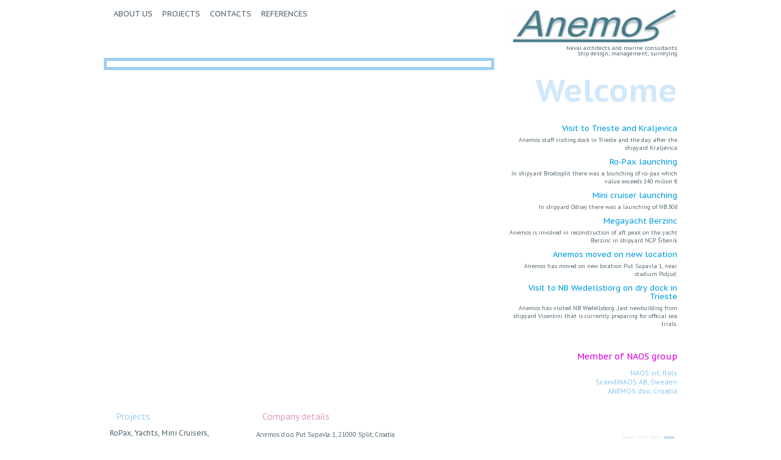

--- FILE ---
content_type: text/html; charset=UTF-8
request_url: http://anemos.hr/
body_size: 12161
content:
<!DOCTYPE html PUBLIC "-//W3C//DTD XHTML 1.0 Transitional//EN"
        "http://www.w3.org/TR/xhtml1/DTD/xhtml1-transitional.dtd">
<html lang="en" xmlns="http://www.w3.org/1999/xhtml">
<head>
	
<!-- Site Header Content //-->
<link href='http://fonts.googleapis.com/css?family=PT+Sans:regular,bold&subset=latin' rel='stylesheet' type='text/css'>
<link href='http://fonts.googleapis.com/css?family=PT+Sans+Caption:regular,bold&subset=latin' rel='stylesheet' type='text/css'>

<link rel="stylesheet" media="screen" type="text/css" href="/index.php/tools/css/themes/anemos/960.css" />
<link rel="stylesheet" media="screen" type="text/css" href="/index.php/tools/css/themes/anemos/main.css" />
<link rel="stylesheet" media="screen" type="text/css" href="/index.php/tools/css/themes/anemos/typography.css" />


<meta http-equiv="content-type" content="text/html; charset=UTF-8" />
<title>anemos.hr :: Home</title>
<meta name="description" content="" />
<meta name="generator" content="concrete5 - 5.4.1.1" />

<script type="text/javascript">
var CCM_DISPATCHER_FILENAME = '/index.php';var CCM_CID = 1;var CCM_EDIT_MODE = false;var CCM_ARRANGE_MODE = false;var CCM_IMAGE_PATH = "/concrete/images";
var CCM_TOOLS_PATH = "/index.php/tools/required";
var CCM_REL = "";

</script>

	<link rel="shortcut icon" href="/files/7812/8825/7021/sidro-w.jpg" type="image/x-icon" />
	<link rel="icon" href="/files/7812/8825/7021/sidro-w.jpg" type="image/x-icon" />

<link rel="stylesheet" type="text/css" href="/concrete/css/ccm.base.css?v=cad9854a75a61c83be3858f575a7c5f9" />
<script type="text/javascript" src="/concrete/js/jquery.js?v=cad9854a75a61c83be3858f575a7c5f9"></script>
<script type="text/javascript" src="/concrete/js/ccm.base.js?v=cad9854a75a61c83be3858f575a7c5f9"></script>
<style type="text/css"> 
#blockStyle495SubMain16 {background-repeat:no-repeat; } 
#blockStyle496SubMain17 {background-repeat:no-repeat; } 
#blockStyle497SubMain18 {background-repeat:no-repeat; } 
#blockStyle499SubMain20 {background-repeat:no-repeat; } 
#blockStyle691SubMain19 {background-repeat:no-repeat; } 
</style>
<link rel="stylesheet" type="text/css" href="/concrete/blocks/slideshow/view.css?v=cad9854a75a61c83be3858f575a7c5f9" />
<link rel="stylesheet" type="text/css" href="/blocks/page_list/view.css?v=cad9854a75a61c83be3858f575a7c5f9" />
<link rel="alternate" type="application/rss+xml" title="Feed" href="http://anemos.hr/index.php/tools/packages/easy_news/rss?c=81" />

</head>
<body class="container_16 uvodna">
<div id="page">
	<div id="headerSpacer"></div>
	<div id="header">
		
				
		
		<div class="spacer"></div>

				
		<div id="header-area">
			<div class="divider"></div>
			<div id="header-area-inside">
				
			</div>	
			
					</div>
	</div>			
	
	<div id="central" class="central-right">
	
		<div id="body" class="grid_11">
			<div id="headerNav"><ul class="nav-header"><li class=" first"><a href="/about-us/"  >About us</a></li><li class=" "><a href="/projects/"  >Projects</a></li><li class=" "><a href="/contacts/"  >Contacts</a></li><li class=" "><a href="/references/"  >References</a></li></ul><div class="ccm-spacer">&nbsp;</div></div>
			
<script type="text/javascript">
//<![CDATA[
var ccmSlideShowHelper500 = {

	bID:500,
	imgNum:0,
	
	init:function(){
		this.displayWrap=$('#ccm-SlideshowBlock-display'+this.bID); 
		if(this.imgInfos.length==0){
			//alert('There are no images in this slideshow');
			return false;
		}
		var maxHeight=0;
		for(var i=0;i<this.imgInfos.length;i++){
			this.addImg(i);
			if(maxHeight==0 || this.imgInfos[i].imgHeight > maxHeight)
				maxHeight=this.imgInfos[i].imgHeight;
		}
		this.displayWrap.css('height',maxHeight);

		
		//center images
		for(var i=0;i<this.imgInfos.length;i++){ 
			if( this.imgInfos[i].imgHeight < maxHeight){
				var t=((maxHeight - this.imgInfos[i].imgHeight)/2);
				this.imgEls[i].css('top',t);
			}
		}
		this.nextImg();
	}, 
	nextImg:function(){ 
		if(this.imgNum>=this.imgInfos.length) this.imgNum=0;  
		this.imgEls[this.imgNum].css('opacity',0);
		this.imgEls[this.imgNum].css('display','block');
		this.imgEls[this.imgNum].animate({opacity:1},
			this.imgInfos[this.imgNum].fadeDuration*1000,'',function(){ccmSlideShowHelper500.preparefadeOut()});
		var prevNum=this.imgNum-1;
		if(prevNum<0) prevNum=this.imgInfos.length-1;
		if(this.imgInfos.length==1) return;
		this.imgEls[prevNum].animate({opacity:0},this.imgInfos[this.imgNum].fadeDuration*800,function(){this.style.zIndex=1;});			
	},
	preparefadeOut:function(){
		if(this.imgInfos.length==1) return;
		var milisecDuration=parseInt(this.imgInfos[this.imgNum].duration)*1000;
		this.imgEls[this.imgNum].css('z-index',2);
		setTimeout('ccmSlideShowHelper'+500+'.nextImg();',milisecDuration);
		this.imgNum++;
	},
	maxHeight:0,
	imgEls:[],
	addImg:function(num){
		var el=document.createElement('div');
		el.id="slideImgWrap"+num;
		el.className="slideImgWrap"; 
		if(this.imgInfos[num].fullFilePath.length>0)
			 imgURL=this.imgInfos[num].fullFilePath;
		else imgURL='/files/'+this.imgInfos[num].fileName; 
		//el.innerHTML='<img src="'+imgURL+'" >';
		el.innerHTML='<div style="height:'+this.imgInfos[num].imgHeight+'px; background:url(\''+escape(imgURL)+'\') center no-repeat">&nbsp;</div>';
		//alert(imgURL);
		if(this.imgInfos[num].url.length>0) {
			//el.linkURL=this.imgInfos[num].url;
			var clickEvent='onclick="return ccmSlideShowHelper500.imgClick( this.href  );"';
			el.innerHTML='<a href="'+this.imgInfos[num].url+'" '+clickEvent+' >'+el.innerHTML+'</a>';			
		}
		el.style.display='none';
		this.displayWrap.append(el);
		var jqEl=$(el);
		this.imgEls.push(jqEl);
	},
	imgClick:function(linkURL){
		//override for custom behavior
	},
	imgInfos:[
				{
				fileName:"1.jpg",
				fullFilePath:"/files/1212/8834/0234/1.jpg",
				duration:5,
				fadeDuration:2,		
				url:"/files/1212/8834/0234/1.jpg",
				groupSet:0,
				imgHeight:370			}
		,			{
				fileName:"10426194675_xbGSM.jpg",
				fullFilePath:"/files/5912/8835/0619/10426194675_xbGSM.jpg",
				duration:5,
				fadeDuration:2,		
				url:"/files/5912/8835/0619/10426194675_xbGSM.jpg",
				groupSet:0,
				imgHeight:370			}
		,			{
				fileName:"3.jpg",
				fullFilePath:"/files/7312/8834/0236/3.jpg",
				duration:5,
				fadeDuration:2,		
				url:"/files/7312/8834/0236/3.jpg",
				groupSet:0,
				imgHeight:370			}
		,			{
				fileName:"launching1.jpg",
				fullFilePath:"/files/1212/8811/3301/launching1.jpg",
				duration:5,
				fadeDuration:2,		
				url:"/files/1212/8811/3301/launching1.jpg",
				groupSet:0,
				imgHeight:326			}
			]
}
$(function(){ccmSlideShowHelper500.init();}); 
//]]>
</script>

<div id="ccm-SlideshowBlock-display500" class="ccm-SlideshowBlock-display">
<div id="ccm-SlideshowBlock-heightSetter500" class="ccm-SlideshowBlock-heightSetter"></div>
<div class="ccm-SlideshowBlock-clear" ></div>
</div>
		</div>

		<div id="sidebar" class="grid_5">
			
			<p><img src="/files/cache/b50aa6b06104e07ce0888ef25d6f11c3.png" alt="Anemos-logo.png" width="280" height="60" /><br /><span style="font-family: 'PT Sans Caption', Arial, sans; font-size: 9px; line-height: 9px;">Naval architects and marine consultants<br /></span><span style="font-family: 'PT Sans Caption', Arial, sans; font-size: 9px; line-height: 9px;">Ship design, management, surveying</span></p><h1>Welcome</h1>	<div class="ccm-page-list">
	
		
	<h3 class="ccm-page-list-title"><a href="/news/nova-vijest/">Visit to  Trieste and Kraljevica</a></h3>
		<div class="ccm-page-list-description">
		Anemos staff visiting dock in Trieste and the day after the shipyard Kraljevica	</div>
	
	
	<h3 class="ccm-page-list-title"><a href="/news/u-brodosplitu-porinut-ro-pax/">Ro-Pax launching</a></h3>
		<div class="ccm-page-list-description">
		In shipyard Brodosplit there was a lounching of ro-pax which value exceeds 140 milion €	</div>
	
	
	<h3 class="ccm-page-list-title"><a href="/news/porinut-mini-cruiser/">Mini cruiser launching</a></h3>
		<div class="ccm-page-list-description">
		In shipyard Odisej there was a launching of NB.308	</div>
	
	
	<h3 class="ccm-page-list-title"><a href="/news/megayacht-berzinc/">Megayacht Berzinc</a></h3>
		<div class="ccm-page-list-description">
		Anemos is involved in reconstruction of aft peak on the yacht Berzinc in shipyard NCP Šibenik	</div>
	
	
	<h3 class="ccm-page-list-title"><a href="/news/anemos-moved-on-new-location/">Anemos moved on new location</a></h3>
		<div class="ccm-page-list-description">
		Anemos has moved on new location Put Supavla 1, near stadium Poljud.	</div>
	
	
	<h3 class="ccm-page-list-title"><a href="/news/visit-to-nb-wedellsborg-on-dry-dock-in-trieste/">Visit to NB Wedellsborg on dry dock in Trieste</a></h3>
		<div class="ccm-page-list-description">
		Anemos has visited NB Wedellsborg ,last newbuilding from shipyard Visentini that is currently preparing for official sea trials.	</div>
	
</div>
<h5>Member of NAOS group</h5>
<ul>
<li><a href="http://www.naos-design.com" target="_blank">NAOS srl, Italy</a></li>
<li><a href="http://www.scandinaos.com" target="_blank">ScandiNAOS AB, Sweden</a></li>
<li><a href="http://www.anemos.hr" target="_blank">ANEMOS doo, Croatia</a></li>
</ul>		
		</div>
	
		<div class="clear"></div>
	</div>
<div id="subMain" class="grid_16">	<div id="blockStyle495SubMain16" class="podnaslov grid_4 alpha ccm-block-styles" >
<p>Projects</p></div>	<div id="blockStyle496SubMain17" class="podnaslov grid_12 omega ccm-block-styles" >
<p>Company details</p></div>	<div id="blockStyle497SubMain18" class="grid_4 alpha ccm-block-styles" >
	<div class="ccm-page-list">
	
	<h5 class="ccm-page-list-title"><a href="/projects/ropax/">RoPax</a></h5>, <h5 class="ccm-page-list-title"><a href="/projects/yachts/">Yachts</a></h5>, <h5 class="ccm-page-list-title"><a href="/projects/mini-cruisers/">Mini Cruisers</a></h5>, <h5 class="ccm-page-list-title"><a href="/projects/conversions-and-repairs/">Conversions and Repairs</a></h5>, <h5 class="ccm-page-list-title"><a href="/projects/fishing-vessels/">Fishing vessels</a></h5>, <h5 class="ccm-page-list-title"><a href="/projects/other/">Other</a></h5></div>
	</div>	<div id="blockStyle691SubMain19" class="grid_10 ccm-block-styles" >
<p>Anemos d.o.o. Put Supavla 1, 21000 Split, Croatia<br />&gt; Phone: 00385-21-572-148 &gt; Fax: 00385-21-540-699<br />&gt;Skype name: anemos &gt; e-mail: <a href="mailto:mail@anemos.hr">mail@anemos.hr</a></p></div>	<div id="blockStyle499SubMain20" class="grid_2 omega ccm-block-styles" >
<p><img src="/files/1912/9269/7476/botunici.png" alt="botunici.png" width="85" height="18" /></p></div></div>
                                                                                                                                                                                                                                                                                                                                                                                                                                                                                                                                                                                                                                                                                                                                                                                                                                                                                                                                                                                                                                                                                                                                                                                          	<div id="footer">
	<!--
			<span class="powered-by"><a href="http://www.concrete5.org" title="concrete5 - open source content management system for PHP and MySQL">concrete5 - open source CMS</a></span>
			&copy; 2026 <a href="/">anemos.hr</a>.
			&nbsp;&nbsp;
			All rights reserved.							<span class="sign-in"><a href="/index.php/login/">Sign In to Edit this Site</a></span>
			        -->    
	</div>

</div>


</body>
</html>


--- FILE ---
content_type: text/css
request_url: http://anemos.hr/index.php/tools/css/themes/anemos/main.css
body_size: 2417
content:
/* HTML Tag Redefinition */
html, body {height: 100%; margin-top:0px; padding-top:0px}
body {background:url(http://anemos.hr/themes/anemos/images/podloga.png) #fff no-repeat center top; background-color: #ffffff; background-attachment:fixed}
img {border: 0px}
a { cursor:pointer}

label { font-weight:bold;}
fieldset { border:1px solid #ccc;}

/* error text class optionally provided by theme */
div.ccm-error-response {color: #f00; margin-bottom: 12px}

/* Page Structure / Navigation */
#page{}

#headerNav{position:relative; left:0px; top:0px; height:45px; margin:0px; padding:0px;
	background:url(http://anemos.hr/themes/anemos/images/podloga-navig.png) #fff no-repeat left top}
#central ul.nav-header { list-style:none; margin:0px; padding:0px; padding-top:12px; width:auto; z-index:2; overflow:visible; float: left}
#central ul.nav-header li{float:left; padding:2px 0px; margin-left:16px; margin-bottom: 0px; color:#999; font-size:13px; margin-top:0px }

#page #central{}
#page #central #body{ position: relative}
#page #central #sidebar{}

#page #footer{}
#page #footer a{}
#page #footer span.sign-in {}


#sidebar ul {list-style-type:none}

/* Page Elements */


/* MISC STYLES & SHORTCUTS */
div.code {border: 1px solid #ddd; background: #eee; padding: 10px}
div.spacer,div.ccm-spacer{ clear:both; font-size:1px; line-height:1px }
.noTopSpace{margin-top:0px; padding-top:0px}
div.pageSection { margin-bottom: 10px; }

/* customize_miscellaneous */ /* customize_miscellaneous */


/* UVODNA */
.uvodna #headerNav {margin-bottom:50px}
.uvodna #subMain .podnaslov {height:30px; margin-top:10px; background:url(http://anemos.hr/themes/anemos/images/podloga-naslova.png) no-repeat left bottom}

.uvodna #subMain img {margin-top:10px}

.uvodna #mySlideshow {border:5px solid #9CCFF3; padding:3px; overflow:hidden; background:url(http://anemos.hr/themes/anemos/images/shrafura2.png)}
.uvodna #mySlideshow img { border: 1px solid #5F7D8A}

.uvodna .ccm-SlideshowBlock-display {background:url(http://anemos.hr/themes/anemos/images/shrafura2.png); border: 5px solid #9CCFF3; padding:5px !important; overflow:hidden}
.uvodna .slideImgWrap { padding:5px 5px 0px 5px !important }
.uvodna .slideImgWrap IMG { border: 1px solid #777 !important}


.wrk #headerNav { #headerNav{position:relative; left:0px; top:0px; height:45px; margin:auto; padding:auto}
.wrk #main {clear:both; display:block; position:relative}

--- FILE ---
content_type: text/css
request_url: http://anemos.hr/index.php/tools/css/themes/anemos/typography.css
body_size: 2845
content:
body { 
	font-size: 14px; font-family: PT Sans, Arial, sans;
}

img {border: 0px}
a,a:visited,a:active, a:hover {	text-decoration:none;}

h1,h2,h3,h4,h5,h6 {font-family:PT Sans Caption, Arial, sans; font-weight:normal}
h1{ font-size:52px; line-height:42px; font-weight:bold}
h2{ font-size:38px; line-height:38px; margin:40px 0px 0px 0px}
h3{ font-size:32px; line-height:38px; margin:40px 0px 0px 0px}
h4{ font-size:24px; line-height:24px; margin:50px 0px 0px 0px; padding:0px; border-bottom:1px dashed #d1e8fa }
h5{ font-size:18px; line-height:16px}
h6{ font-size: 9px; line-height: 9px}
p{}

table input, table textarea {width:100% !important}

#headerNav {text-transform:uppercase; font-family:PT Sans Caption}

#sidebar {text-align:right;}
#sidebar ul.nav {list-style-type:none}
#sidebar ul.nav a {text-decoration:none}
#sidebar ul.nav li.nav-selected {text-decoration:none}

/* projects */
.ccm-page-list-description {font-size:12px}

/* novosti */
.novost H1 { border-bottom: 1px solid #d1e8fa; padding-bottom:5px}
.novost .opis { font-size:10px; color:grey; background:#f0f0f0;
	float:left; margin:0 20px 10px 0; min-width:200px; padding:10px;}

/* boje */
body {color:#566771}
h1 {color:#d1e8fa;}
h2 {color:#009de0;}
h3 {}
h4 {color:#d1e8fa}

div#page a, div#page a:visited, div#page a:active {color:#009de0;}
div#page a:hover {color:#0085CA}

	/* navigacija */

div#headerNav a, div#headerNav a:visited, div#headerNav a:active {color:#566771}
div#headerNav a:hover {color:#25343c}

h3.ccm-page-list-title a, h3.ccm-page-list-title a:visited, h3.ccm-page-list-title a:active {color:#009de0;}
h3.cm-page-list-title a:hover {color:#FF0000;}

#sidebar li a, #sidebar li a:visited, #sidebar li a:active {color:#84c4f0}
#sidebar li a:hover {color:#0085CA}
#sidebar li a.nav-selected.nav-path-selected  {color:#009de0; cursor:default}

/* uvodna */
.uvodna #subMain p {font-size:11px; margin:5px 0 0 10px}
.uvodna #subMain .podnaslov p {font-size:16px; line-height:24px; margin:0px; padding:0px; padding-left:20px}
.uvodna #subMain .podnaslov.alpha {color:#9ccff3} /* gađamo ih pomocu 960 alpha + omega */
.uvodna #subMain .podnaslov.omega {color:#de9ec2} /* da ne deklariramo posebno naslove */
.uvodna #subMain .ccm-page-list {padding-left:10px}
.uvodna #subMain .ccm-page-list-title {display:inline; font-size:12px; line-height:9px; margin:0px; padding:0px}
.uvodna #subMain .ccm-page-list-title a  {color:inherit !important}
.uvodna #subMain .ccm-page-list-title a:hover  {color:#009DE0 !important}

.uvodna .ccm-page-list H3 { font-size:13px; line-height:14px; margin:0px; margin-top:10px; padding:0px; padding-bottom:5px}
.uvodna .ccm-page-list-description { font-size:10px}
.uvodna #sidebar H5 { font-size:14px; line-height:14px; color:#e100e1; margin:0px; padding:0px; margin-top:40px}
.uvodna #sidebar UL { font-size:12px}